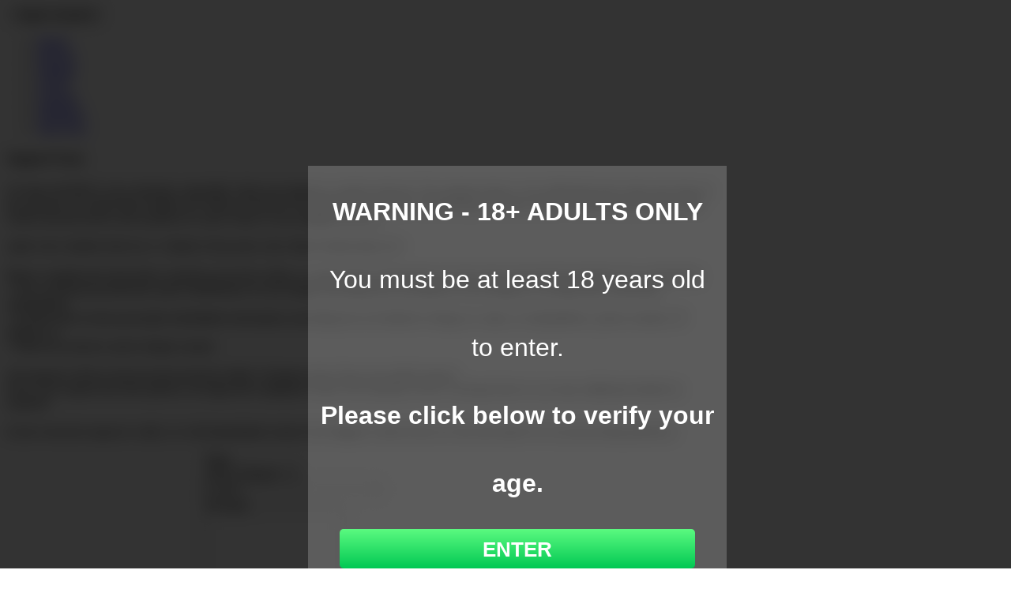

--- FILE ---
content_type: text/html; charset=UTF-8
request_url: https://sapphicerotica.com/support?dmca=1
body_size: 4384
content:
<!doctype html>
<html>
<head>
    <meta charset="utf-8">
    <meta http-equiv="Content-Type" content="text/html;charset=utf-8">
    <meta name="viewport" content="width=device-width, initial-scale=1.0, maximum-scale=1.0, user-scalable=no">
    <link rel="shortcut icon" type="image/png" href="https://static-cdn-sapphix.explicithd.com/assets/img/favicon_sapphicerotica.com.png" />
    <link rel="stylesheet" type="text/css" href="https://static-cdn-sapphix.explicithd.com/assets/css/bootstrap.css">
        <link rel="stylesheet" type="text/css" href="https://static-cdn-sapphix.explicithd.com/assets/css/style.css?stamp=1490887942">
                <link rel='stylesheet' href='https://static-cdn-sapphix.explicithd.com/assets/css/font-awesome.min.css'/>
    <link rel="stylesheet" type="text/css" href="https://static-cdn-sapphix.explicithd.com/assets/css/carousel.css">
    <link href='//fonts.googleapis.com/css?family=Source+Sans+Pro:400,600,700' rel='stylesheet' type='text/css'>

    
    <script type="text/javascript">
        var TEMPLATE_URL = 'https://static-cdn-sapphix.explicithd.com/assets/';
    </script>

    
    
    <script src="https://static-cdn-sapphix.explicithd.com/assets/js/jquery-2.1.0.min.js"></script>
    <script src="https://static-cdn-sapphix.explicithd.com/assets/js/jquery.dotdotdot.min.js"></script>
    <script src="https://static-cdn-sapphix.explicithd.com/assets/js/jquery.init.js?stamp=1567750552"></script>
    <script src="https://static-cdn-sapphix.explicithd.com/assets/js/bootstrap.js"></script>
    <script src="https://static-cdn-sapphix.explicithd.com/assets/js/blocs.js"></script>
    <script src="https://static-cdn-sapphix.explicithd.com/assets/js/bbcode.js"></script>

    <script type="text/javascript" src="https://static-cdn-sapphix.explicithd.com/assets/js/jquery.form.min.js"></script>
    <script src="https://static-cdn-sapphix.explicithd.com/assets/js/jquery.hover-images.js"></script>

        <script src="https://static-cdn-sapphix.explicithd.com/assets/videojs/video.min.js"></script>
        <script src="https://static-cdn-sapphix.explicithd.com/assets/videojs/videojs-resolution-switcher.js"></script>
        <script src="https://static-cdn-sapphix.explicithd.com/assets/videojs/videojs.vtt-thumbnails.js"></script>
        <script src="https://static-cdn-sapphix.explicithd.com/assets/videojs/videojs-ie8.min.js"></script>
        <script src="https://static-cdn-sapphix.explicithd.com/assets/videojs/videojs.persistvolume.js"></script>
        <script src="https://static-cdn-sapphix.explicithd.com/assets/videojs/videojs-playlist.min.js"></script>
        <link href="https://static-cdn-sapphix.explicithd.com/assets/videojs/videojs.css" rel="stylesheet">
        <link href="https://static-cdn-sapphix.explicithd.com/assets/videojs/videojs-resolution-switcher.css" rel="stylesheet">
        <link href="https://static-cdn-sapphix.explicithd.com/assets/videojs/videojs.vtt-thumbnails.css" rel="stylesheet">

        
        
    <link href="https://static-cdn-sapphix.explicithd.com/assets/css/jquery.fancybox.css" rel="stylesheet" type="text/css">
    <link href="https://static-cdn-sapphix.explicithd.com/assets/css/jquery.fancybox3b-thumbs.css" rel="stylesheet" type="text/css">
    <link href="https://static-cdn-sapphix.explicithd.com/assets/css/jquery.bxslider.css" rel="stylesheet" type="text/css">
    <script src="https://static-cdn-sapphix.explicithd.com/assets/js/jquery.fancybox.js?v=3.0"></script>
    <script src="https://static-cdn-sapphix.explicithd.com/assets/js/jquery.fancybox3b-thumbs.js" type="text/javascript" ></script>
    <script type="text/javascript" src="https://static-cdn-sapphix.explicithd.com/assets/js/jquery.bxslider.min.js"></script>
    <script type="text/javascript" src="//cdnjs.cloudflare.com/ajax/libs/jquery.lazyload/1.9.1/jquery.lazyload.min.js"></script>
    
                    <title>Sapphic Erotica</title>
                            
<body>

    
<script type="text/javascript">
    $(document).ready(function() {
        $('.topbar_offer_close').click(function() {
            var id = $('.topbar_offer').data().id;
            var date = new Date();
            date.setTime(date.getTime() + (3 * 24 * 60 * 60 * 1000));
            var expires = "; expires=" + date.toGMTString();
            document.cookie = escape('topbar_offer_'+id) + "=" + escape("1") + expires + "; path=/";
            $('.topbar_offer').slideUp('fast');
        })
    })
</script>


    <header class="bloc l-bloc" id="nav-bloc">
            <div class="container bloc-md">
                    <nav class="navbar row">
                            <div class="navbar-header">
                                                                    <a class="navbar-brand" href="/"><img src="https://static-cdn-sapphix.explicithd.com/assets//img/sapphicerotica.com_logo.png" alt="" /></a>
                                    
                                                                    <button id="nav-toggle" type="button" class="ui-navbar-toggle navbar-toggle" data-toggle="collapse" data-target=".navbar-1">
                                            <span class="sr-only">Toggle navigation</span><span class="icon-bar"></span><span class="icon-bar"></span><span class="icon-bar"></span>
                                    </button>
                                                             </div>
                            <div class="collapse navbar-collapse navbar-1">
                                                                     <ul class="site-navigation nav">
        <li class="mhome active"><a href="/?nats=">Home</a></li>
        <li class="mmovies"><a href="/movies?nats=">Movies</a></li>
        <li class="mmodels"><a href="/models?nats=">Models</a></li>
        <li class="mabout"><a href="/pages/about?nats=">About</a></li>
        <li class="msupport"><a href="/support">Support</a></li>
        <li class="mmembers"><a href="https://members.sapphix.com/">Members</a></li>
        <li class="join mjoin"><a href="https://in.sapphicerotica.com/signup/signup.php?nats=MC4wLjEuMS4wLjAuMC4wLjA&step=2">Join Now</a></li>
</ul>
                                                            </div>
                    </nav>
            </div>
    </header>
            
    


<div class="page-container">

<script src="//www.google.com/recaptcha/api.js" async defer></script>

	<div class="l-bloc textblic">
		<div class="container login">
			<div class="col-xs-12 col-sm-12 col-md-12">
                                
				<div class="block-box" style="width:900px; max-width:900px">
					<h4>Support Form</h4>
					<div id="dmcanotice" >
						<p>
							We take all DMCA very seriously, especially when you request a content removal. Our support team is very dedicated and works non-stop on the removal of content that violates our Terms of
							Service.We will treat your report confidentially and may only be shared anonymously with credit card processors and acquirers in cases where we are obliged to do so.
							<br><br>
							ARE YOU DEPICTED IN A VIDEO? PLEASE USE THIS FORM BELOW
							<br><br>
							Please complete the form below should you be the victim, or come across content that you have have personal knowledge of as constituting:
							<br>• Non-consensual production and/or distribution of your image (including but not limited to such things as: revenge porn, blackmail, exploitation)
							<br>• Content that reveals personally identifiable information (including but not limited to things as: name, (e-mail)address, phone number, IP address) or
							<br>• Otherwise abusive and/or illegal content
							<br><br>
							All requests will be reviewed and resolved within 5 business days from your initial request.<br>
							Once your request has been placed, our legal and compliance team will carefully review it and get back to you may additional details be required.<br>
							<br>
							In the event the request is valid, we will immediately remove the flagged content from our site and report it to our processing partner(s)
						</p>
					</div>
					<form action="" method="post" style="position: relative; max-width:400px; margin:0px auto">
						<input type='hidden' name='action' value='support'>
						Type:
						<br>
						<select name="type" onchange="checkdmca()" class="form-control">
							<option value="Support Request">Support Request</option>
							<option value="DMCA Request" selected>DMCA Request</option>
						</select>
						<br>
						E-mail: <input type=email name=email class="form-control"><br>
						Message:
						<br>
						<textarea name="request" class="form-control" style=" height:200px;"></textarea>
						<br>
						<div class="g-recaptcha" data-sitekey="6LfwchgUAAAAAJXvSymDIIhiFXNCFN6CQlPr6dYx"></div>
						<button type="submit" class="btn btn-primary" value="support">Send request</button>
						<br/>
					</form>
				</div>
			</div>
		</div>

	</div>
	<!-- about END -->


    
	<script type="text/javascript">
        $(document).ready(function () {
            $('form button').click(function () {
                $('form').append('<div style="z-index:10000;background:rgba(255,255,255,0.8);position:absolute; top:0; left:0; width:100%; height:100%;"><strong style="display:block; padding-top:20%; text-align:center">Processing...</strong></div>');
            })

        })


        function checkdmca() {
            $('#dmcanotice').hide();
            if ($('select[name=type]').val() == 'DMCA Request') {
                $('#dmcanotice').show();
            }
        }
	</script>


    
		<style type="text/css">

            .site-logos {
                padding: 20px 0;
                text-align: center;
            }

            .site-logos img {
                max-height: 40px;
            }
		</style>
    
</div>

	<div id="footer" class="bloc l-bloc ">
		<div class="container bloc-sm b-divider">
			<p class="text-center footermenu">
				<a href="/pages/terms/?nats=">Terms of Service</a>
				<a href="/pages/privacy/?nats=">Privacy Policy</a>
				<a target="_blank" href="https://sapphix.ladesk.com">Support</a>
                <a href="https://members.sapphix.com/">Members</a>				<a href="//sapphix.net/">Webmasters</a>
                

			</p>
			<p class="text-center"><a href="/pages/2257?nats=">18 U.S.C. 2257 Record Keeping Requirements Compliance Statement</a></p>
			<p class="text-center"><a href="//www.epoch.com">Please visit Epoch.com, our authorized sales agent</a></p>
			<p class="text-center"><a href="/support?dmca=1"><strong>Content Removal Request</strong></a></p>
			<p class="text-center">
				All models were 18 years or older at the date of production which has been documented diligently. You may not use this site if you're not at least 18 years of age ordo not meet the age requirement to
				watch explicit pornography set forth by your respective domestic law.
			</p>
		</div>
	</div>

</div>


<div id="overlay"></div>
<div id="alerts"></div>
<script type="text/javascript">

  var _gaq = _gaq || [];
    _gaq.push(['_setAccount', '']);            
    _gaq.push(['_trackPageview']);

  (function() {
    var ga = document.createElement('script'); ga.type = 'text/javascript'; ga.async = true;
    ga.src = ('https:' == document.location.protocol ? 'https://ssl' : 'http://www') + '.google-analytics.com/ga.js';
    var s = document.getElementsByTagName('script')[0]; s.parentNode.insertBefore(ga, s);
  })();

</script>

<script type="text/javascript"> function gmaxgetDomain(){return"."+window.location.hostname.split(".").slice(-2).join(".")}function gmaxshowAgeVerification(){document.body.classList.add("agenotverified");var e=document.createElement("div");e.innerHTML='<div class="ageverification" id="ageverification"><div class="ageverification_pop"><strong>WARNING - 18+ ADULTS ONLY</strong><br>You must be at least 18 years old to enter.<br><strong>Please click below to verify your age.</strong><button id="ageverification_confirm">ENTER</button></div></div>',document.documentElement.appendChild(e),document.getElementById("ageverification_confirm").addEventListener("click",function(){var e=new Date;e.setDate(e.getDate()+365);var i=gmaxgetDomain();document.cookie="ageverification=1; expires="+e.toUTCString()+"; path=/; domain="+i,document.body.classList.remove("agenotverified");var t=document.getElementById("ageverification");return t&&setTimeout(function(){t.remove()},300),!1})}document.addEventListener("DOMContentLoaded",function(){for(var e=document.cookie.split("; "),i=!1,t=0;t<e.length;t++){var n=e[t].split("=");if("ageverification"===n[0]&&"1"===n[1]){i=!0;break}}i||gmaxshowAgeVerification()}); </script>
<style type="text/css">body.agenotverified{filter:blur(10px);overflow:hidden}.ageverification{position:fixed;background:rgba(0,0,0,.8);top:0;left:0;width:100%;height:100%;z-index:100000}.ageverification_pop{position:relative;font-size:200%;top:50%;left:50%;margin-left:-250px;margin-top:-150px;background:rgba(255,255,255,.2);padding:15px;width:500px;color:#fff;text-align:center;line-height:270%;font-family:arial,sans-serif}.ageverification button{border:0;outline:0;font-size:1.6rem;font-weight:700;display:block;text-decoration:none;width:90%;margin:15px auto;height:50px;line-height:50px;border-radius:5px;color:#fff;background:linear-gradient(#5bfa80 0,#01c853 100%)}</style>

</body>
</html>
<!-- 5 -->

--- FILE ---
content_type: text/html; charset=utf-8
request_url: https://www.google.com/recaptcha/api2/anchor?ar=1&k=6LfwchgUAAAAAJXvSymDIIhiFXNCFN6CQlPr6dYx&co=aHR0cHM6Ly9zYXBwaGljZXJvdGljYS5jb206NDQz&hl=en&v=PoyoqOPhxBO7pBk68S4YbpHZ&size=normal&anchor-ms=20000&execute-ms=30000&cb=kfoir3vcmyva
body_size: 49277
content:
<!DOCTYPE HTML><html dir="ltr" lang="en"><head><meta http-equiv="Content-Type" content="text/html; charset=UTF-8">
<meta http-equiv="X-UA-Compatible" content="IE=edge">
<title>reCAPTCHA</title>
<style type="text/css">
/* cyrillic-ext */
@font-face {
  font-family: 'Roboto';
  font-style: normal;
  font-weight: 400;
  font-stretch: 100%;
  src: url(//fonts.gstatic.com/s/roboto/v48/KFO7CnqEu92Fr1ME7kSn66aGLdTylUAMa3GUBHMdazTgWw.woff2) format('woff2');
  unicode-range: U+0460-052F, U+1C80-1C8A, U+20B4, U+2DE0-2DFF, U+A640-A69F, U+FE2E-FE2F;
}
/* cyrillic */
@font-face {
  font-family: 'Roboto';
  font-style: normal;
  font-weight: 400;
  font-stretch: 100%;
  src: url(//fonts.gstatic.com/s/roboto/v48/KFO7CnqEu92Fr1ME7kSn66aGLdTylUAMa3iUBHMdazTgWw.woff2) format('woff2');
  unicode-range: U+0301, U+0400-045F, U+0490-0491, U+04B0-04B1, U+2116;
}
/* greek-ext */
@font-face {
  font-family: 'Roboto';
  font-style: normal;
  font-weight: 400;
  font-stretch: 100%;
  src: url(//fonts.gstatic.com/s/roboto/v48/KFO7CnqEu92Fr1ME7kSn66aGLdTylUAMa3CUBHMdazTgWw.woff2) format('woff2');
  unicode-range: U+1F00-1FFF;
}
/* greek */
@font-face {
  font-family: 'Roboto';
  font-style: normal;
  font-weight: 400;
  font-stretch: 100%;
  src: url(//fonts.gstatic.com/s/roboto/v48/KFO7CnqEu92Fr1ME7kSn66aGLdTylUAMa3-UBHMdazTgWw.woff2) format('woff2');
  unicode-range: U+0370-0377, U+037A-037F, U+0384-038A, U+038C, U+038E-03A1, U+03A3-03FF;
}
/* math */
@font-face {
  font-family: 'Roboto';
  font-style: normal;
  font-weight: 400;
  font-stretch: 100%;
  src: url(//fonts.gstatic.com/s/roboto/v48/KFO7CnqEu92Fr1ME7kSn66aGLdTylUAMawCUBHMdazTgWw.woff2) format('woff2');
  unicode-range: U+0302-0303, U+0305, U+0307-0308, U+0310, U+0312, U+0315, U+031A, U+0326-0327, U+032C, U+032F-0330, U+0332-0333, U+0338, U+033A, U+0346, U+034D, U+0391-03A1, U+03A3-03A9, U+03B1-03C9, U+03D1, U+03D5-03D6, U+03F0-03F1, U+03F4-03F5, U+2016-2017, U+2034-2038, U+203C, U+2040, U+2043, U+2047, U+2050, U+2057, U+205F, U+2070-2071, U+2074-208E, U+2090-209C, U+20D0-20DC, U+20E1, U+20E5-20EF, U+2100-2112, U+2114-2115, U+2117-2121, U+2123-214F, U+2190, U+2192, U+2194-21AE, U+21B0-21E5, U+21F1-21F2, U+21F4-2211, U+2213-2214, U+2216-22FF, U+2308-230B, U+2310, U+2319, U+231C-2321, U+2336-237A, U+237C, U+2395, U+239B-23B7, U+23D0, U+23DC-23E1, U+2474-2475, U+25AF, U+25B3, U+25B7, U+25BD, U+25C1, U+25CA, U+25CC, U+25FB, U+266D-266F, U+27C0-27FF, U+2900-2AFF, U+2B0E-2B11, U+2B30-2B4C, U+2BFE, U+3030, U+FF5B, U+FF5D, U+1D400-1D7FF, U+1EE00-1EEFF;
}
/* symbols */
@font-face {
  font-family: 'Roboto';
  font-style: normal;
  font-weight: 400;
  font-stretch: 100%;
  src: url(//fonts.gstatic.com/s/roboto/v48/KFO7CnqEu92Fr1ME7kSn66aGLdTylUAMaxKUBHMdazTgWw.woff2) format('woff2');
  unicode-range: U+0001-000C, U+000E-001F, U+007F-009F, U+20DD-20E0, U+20E2-20E4, U+2150-218F, U+2190, U+2192, U+2194-2199, U+21AF, U+21E6-21F0, U+21F3, U+2218-2219, U+2299, U+22C4-22C6, U+2300-243F, U+2440-244A, U+2460-24FF, U+25A0-27BF, U+2800-28FF, U+2921-2922, U+2981, U+29BF, U+29EB, U+2B00-2BFF, U+4DC0-4DFF, U+FFF9-FFFB, U+10140-1018E, U+10190-1019C, U+101A0, U+101D0-101FD, U+102E0-102FB, U+10E60-10E7E, U+1D2C0-1D2D3, U+1D2E0-1D37F, U+1F000-1F0FF, U+1F100-1F1AD, U+1F1E6-1F1FF, U+1F30D-1F30F, U+1F315, U+1F31C, U+1F31E, U+1F320-1F32C, U+1F336, U+1F378, U+1F37D, U+1F382, U+1F393-1F39F, U+1F3A7-1F3A8, U+1F3AC-1F3AF, U+1F3C2, U+1F3C4-1F3C6, U+1F3CA-1F3CE, U+1F3D4-1F3E0, U+1F3ED, U+1F3F1-1F3F3, U+1F3F5-1F3F7, U+1F408, U+1F415, U+1F41F, U+1F426, U+1F43F, U+1F441-1F442, U+1F444, U+1F446-1F449, U+1F44C-1F44E, U+1F453, U+1F46A, U+1F47D, U+1F4A3, U+1F4B0, U+1F4B3, U+1F4B9, U+1F4BB, U+1F4BF, U+1F4C8-1F4CB, U+1F4D6, U+1F4DA, U+1F4DF, U+1F4E3-1F4E6, U+1F4EA-1F4ED, U+1F4F7, U+1F4F9-1F4FB, U+1F4FD-1F4FE, U+1F503, U+1F507-1F50B, U+1F50D, U+1F512-1F513, U+1F53E-1F54A, U+1F54F-1F5FA, U+1F610, U+1F650-1F67F, U+1F687, U+1F68D, U+1F691, U+1F694, U+1F698, U+1F6AD, U+1F6B2, U+1F6B9-1F6BA, U+1F6BC, U+1F6C6-1F6CF, U+1F6D3-1F6D7, U+1F6E0-1F6EA, U+1F6F0-1F6F3, U+1F6F7-1F6FC, U+1F700-1F7FF, U+1F800-1F80B, U+1F810-1F847, U+1F850-1F859, U+1F860-1F887, U+1F890-1F8AD, U+1F8B0-1F8BB, U+1F8C0-1F8C1, U+1F900-1F90B, U+1F93B, U+1F946, U+1F984, U+1F996, U+1F9E9, U+1FA00-1FA6F, U+1FA70-1FA7C, U+1FA80-1FA89, U+1FA8F-1FAC6, U+1FACE-1FADC, U+1FADF-1FAE9, U+1FAF0-1FAF8, U+1FB00-1FBFF;
}
/* vietnamese */
@font-face {
  font-family: 'Roboto';
  font-style: normal;
  font-weight: 400;
  font-stretch: 100%;
  src: url(//fonts.gstatic.com/s/roboto/v48/KFO7CnqEu92Fr1ME7kSn66aGLdTylUAMa3OUBHMdazTgWw.woff2) format('woff2');
  unicode-range: U+0102-0103, U+0110-0111, U+0128-0129, U+0168-0169, U+01A0-01A1, U+01AF-01B0, U+0300-0301, U+0303-0304, U+0308-0309, U+0323, U+0329, U+1EA0-1EF9, U+20AB;
}
/* latin-ext */
@font-face {
  font-family: 'Roboto';
  font-style: normal;
  font-weight: 400;
  font-stretch: 100%;
  src: url(//fonts.gstatic.com/s/roboto/v48/KFO7CnqEu92Fr1ME7kSn66aGLdTylUAMa3KUBHMdazTgWw.woff2) format('woff2');
  unicode-range: U+0100-02BA, U+02BD-02C5, U+02C7-02CC, U+02CE-02D7, U+02DD-02FF, U+0304, U+0308, U+0329, U+1D00-1DBF, U+1E00-1E9F, U+1EF2-1EFF, U+2020, U+20A0-20AB, U+20AD-20C0, U+2113, U+2C60-2C7F, U+A720-A7FF;
}
/* latin */
@font-face {
  font-family: 'Roboto';
  font-style: normal;
  font-weight: 400;
  font-stretch: 100%;
  src: url(//fonts.gstatic.com/s/roboto/v48/KFO7CnqEu92Fr1ME7kSn66aGLdTylUAMa3yUBHMdazQ.woff2) format('woff2');
  unicode-range: U+0000-00FF, U+0131, U+0152-0153, U+02BB-02BC, U+02C6, U+02DA, U+02DC, U+0304, U+0308, U+0329, U+2000-206F, U+20AC, U+2122, U+2191, U+2193, U+2212, U+2215, U+FEFF, U+FFFD;
}
/* cyrillic-ext */
@font-face {
  font-family: 'Roboto';
  font-style: normal;
  font-weight: 500;
  font-stretch: 100%;
  src: url(//fonts.gstatic.com/s/roboto/v48/KFO7CnqEu92Fr1ME7kSn66aGLdTylUAMa3GUBHMdazTgWw.woff2) format('woff2');
  unicode-range: U+0460-052F, U+1C80-1C8A, U+20B4, U+2DE0-2DFF, U+A640-A69F, U+FE2E-FE2F;
}
/* cyrillic */
@font-face {
  font-family: 'Roboto';
  font-style: normal;
  font-weight: 500;
  font-stretch: 100%;
  src: url(//fonts.gstatic.com/s/roboto/v48/KFO7CnqEu92Fr1ME7kSn66aGLdTylUAMa3iUBHMdazTgWw.woff2) format('woff2');
  unicode-range: U+0301, U+0400-045F, U+0490-0491, U+04B0-04B1, U+2116;
}
/* greek-ext */
@font-face {
  font-family: 'Roboto';
  font-style: normal;
  font-weight: 500;
  font-stretch: 100%;
  src: url(//fonts.gstatic.com/s/roboto/v48/KFO7CnqEu92Fr1ME7kSn66aGLdTylUAMa3CUBHMdazTgWw.woff2) format('woff2');
  unicode-range: U+1F00-1FFF;
}
/* greek */
@font-face {
  font-family: 'Roboto';
  font-style: normal;
  font-weight: 500;
  font-stretch: 100%;
  src: url(//fonts.gstatic.com/s/roboto/v48/KFO7CnqEu92Fr1ME7kSn66aGLdTylUAMa3-UBHMdazTgWw.woff2) format('woff2');
  unicode-range: U+0370-0377, U+037A-037F, U+0384-038A, U+038C, U+038E-03A1, U+03A3-03FF;
}
/* math */
@font-face {
  font-family: 'Roboto';
  font-style: normal;
  font-weight: 500;
  font-stretch: 100%;
  src: url(//fonts.gstatic.com/s/roboto/v48/KFO7CnqEu92Fr1ME7kSn66aGLdTylUAMawCUBHMdazTgWw.woff2) format('woff2');
  unicode-range: U+0302-0303, U+0305, U+0307-0308, U+0310, U+0312, U+0315, U+031A, U+0326-0327, U+032C, U+032F-0330, U+0332-0333, U+0338, U+033A, U+0346, U+034D, U+0391-03A1, U+03A3-03A9, U+03B1-03C9, U+03D1, U+03D5-03D6, U+03F0-03F1, U+03F4-03F5, U+2016-2017, U+2034-2038, U+203C, U+2040, U+2043, U+2047, U+2050, U+2057, U+205F, U+2070-2071, U+2074-208E, U+2090-209C, U+20D0-20DC, U+20E1, U+20E5-20EF, U+2100-2112, U+2114-2115, U+2117-2121, U+2123-214F, U+2190, U+2192, U+2194-21AE, U+21B0-21E5, U+21F1-21F2, U+21F4-2211, U+2213-2214, U+2216-22FF, U+2308-230B, U+2310, U+2319, U+231C-2321, U+2336-237A, U+237C, U+2395, U+239B-23B7, U+23D0, U+23DC-23E1, U+2474-2475, U+25AF, U+25B3, U+25B7, U+25BD, U+25C1, U+25CA, U+25CC, U+25FB, U+266D-266F, U+27C0-27FF, U+2900-2AFF, U+2B0E-2B11, U+2B30-2B4C, U+2BFE, U+3030, U+FF5B, U+FF5D, U+1D400-1D7FF, U+1EE00-1EEFF;
}
/* symbols */
@font-face {
  font-family: 'Roboto';
  font-style: normal;
  font-weight: 500;
  font-stretch: 100%;
  src: url(//fonts.gstatic.com/s/roboto/v48/KFO7CnqEu92Fr1ME7kSn66aGLdTylUAMaxKUBHMdazTgWw.woff2) format('woff2');
  unicode-range: U+0001-000C, U+000E-001F, U+007F-009F, U+20DD-20E0, U+20E2-20E4, U+2150-218F, U+2190, U+2192, U+2194-2199, U+21AF, U+21E6-21F0, U+21F3, U+2218-2219, U+2299, U+22C4-22C6, U+2300-243F, U+2440-244A, U+2460-24FF, U+25A0-27BF, U+2800-28FF, U+2921-2922, U+2981, U+29BF, U+29EB, U+2B00-2BFF, U+4DC0-4DFF, U+FFF9-FFFB, U+10140-1018E, U+10190-1019C, U+101A0, U+101D0-101FD, U+102E0-102FB, U+10E60-10E7E, U+1D2C0-1D2D3, U+1D2E0-1D37F, U+1F000-1F0FF, U+1F100-1F1AD, U+1F1E6-1F1FF, U+1F30D-1F30F, U+1F315, U+1F31C, U+1F31E, U+1F320-1F32C, U+1F336, U+1F378, U+1F37D, U+1F382, U+1F393-1F39F, U+1F3A7-1F3A8, U+1F3AC-1F3AF, U+1F3C2, U+1F3C4-1F3C6, U+1F3CA-1F3CE, U+1F3D4-1F3E0, U+1F3ED, U+1F3F1-1F3F3, U+1F3F5-1F3F7, U+1F408, U+1F415, U+1F41F, U+1F426, U+1F43F, U+1F441-1F442, U+1F444, U+1F446-1F449, U+1F44C-1F44E, U+1F453, U+1F46A, U+1F47D, U+1F4A3, U+1F4B0, U+1F4B3, U+1F4B9, U+1F4BB, U+1F4BF, U+1F4C8-1F4CB, U+1F4D6, U+1F4DA, U+1F4DF, U+1F4E3-1F4E6, U+1F4EA-1F4ED, U+1F4F7, U+1F4F9-1F4FB, U+1F4FD-1F4FE, U+1F503, U+1F507-1F50B, U+1F50D, U+1F512-1F513, U+1F53E-1F54A, U+1F54F-1F5FA, U+1F610, U+1F650-1F67F, U+1F687, U+1F68D, U+1F691, U+1F694, U+1F698, U+1F6AD, U+1F6B2, U+1F6B9-1F6BA, U+1F6BC, U+1F6C6-1F6CF, U+1F6D3-1F6D7, U+1F6E0-1F6EA, U+1F6F0-1F6F3, U+1F6F7-1F6FC, U+1F700-1F7FF, U+1F800-1F80B, U+1F810-1F847, U+1F850-1F859, U+1F860-1F887, U+1F890-1F8AD, U+1F8B0-1F8BB, U+1F8C0-1F8C1, U+1F900-1F90B, U+1F93B, U+1F946, U+1F984, U+1F996, U+1F9E9, U+1FA00-1FA6F, U+1FA70-1FA7C, U+1FA80-1FA89, U+1FA8F-1FAC6, U+1FACE-1FADC, U+1FADF-1FAE9, U+1FAF0-1FAF8, U+1FB00-1FBFF;
}
/* vietnamese */
@font-face {
  font-family: 'Roboto';
  font-style: normal;
  font-weight: 500;
  font-stretch: 100%;
  src: url(//fonts.gstatic.com/s/roboto/v48/KFO7CnqEu92Fr1ME7kSn66aGLdTylUAMa3OUBHMdazTgWw.woff2) format('woff2');
  unicode-range: U+0102-0103, U+0110-0111, U+0128-0129, U+0168-0169, U+01A0-01A1, U+01AF-01B0, U+0300-0301, U+0303-0304, U+0308-0309, U+0323, U+0329, U+1EA0-1EF9, U+20AB;
}
/* latin-ext */
@font-face {
  font-family: 'Roboto';
  font-style: normal;
  font-weight: 500;
  font-stretch: 100%;
  src: url(//fonts.gstatic.com/s/roboto/v48/KFO7CnqEu92Fr1ME7kSn66aGLdTylUAMa3KUBHMdazTgWw.woff2) format('woff2');
  unicode-range: U+0100-02BA, U+02BD-02C5, U+02C7-02CC, U+02CE-02D7, U+02DD-02FF, U+0304, U+0308, U+0329, U+1D00-1DBF, U+1E00-1E9F, U+1EF2-1EFF, U+2020, U+20A0-20AB, U+20AD-20C0, U+2113, U+2C60-2C7F, U+A720-A7FF;
}
/* latin */
@font-face {
  font-family: 'Roboto';
  font-style: normal;
  font-weight: 500;
  font-stretch: 100%;
  src: url(//fonts.gstatic.com/s/roboto/v48/KFO7CnqEu92Fr1ME7kSn66aGLdTylUAMa3yUBHMdazQ.woff2) format('woff2');
  unicode-range: U+0000-00FF, U+0131, U+0152-0153, U+02BB-02BC, U+02C6, U+02DA, U+02DC, U+0304, U+0308, U+0329, U+2000-206F, U+20AC, U+2122, U+2191, U+2193, U+2212, U+2215, U+FEFF, U+FFFD;
}
/* cyrillic-ext */
@font-face {
  font-family: 'Roboto';
  font-style: normal;
  font-weight: 900;
  font-stretch: 100%;
  src: url(//fonts.gstatic.com/s/roboto/v48/KFO7CnqEu92Fr1ME7kSn66aGLdTylUAMa3GUBHMdazTgWw.woff2) format('woff2');
  unicode-range: U+0460-052F, U+1C80-1C8A, U+20B4, U+2DE0-2DFF, U+A640-A69F, U+FE2E-FE2F;
}
/* cyrillic */
@font-face {
  font-family: 'Roboto';
  font-style: normal;
  font-weight: 900;
  font-stretch: 100%;
  src: url(//fonts.gstatic.com/s/roboto/v48/KFO7CnqEu92Fr1ME7kSn66aGLdTylUAMa3iUBHMdazTgWw.woff2) format('woff2');
  unicode-range: U+0301, U+0400-045F, U+0490-0491, U+04B0-04B1, U+2116;
}
/* greek-ext */
@font-face {
  font-family: 'Roboto';
  font-style: normal;
  font-weight: 900;
  font-stretch: 100%;
  src: url(//fonts.gstatic.com/s/roboto/v48/KFO7CnqEu92Fr1ME7kSn66aGLdTylUAMa3CUBHMdazTgWw.woff2) format('woff2');
  unicode-range: U+1F00-1FFF;
}
/* greek */
@font-face {
  font-family: 'Roboto';
  font-style: normal;
  font-weight: 900;
  font-stretch: 100%;
  src: url(//fonts.gstatic.com/s/roboto/v48/KFO7CnqEu92Fr1ME7kSn66aGLdTylUAMa3-UBHMdazTgWw.woff2) format('woff2');
  unicode-range: U+0370-0377, U+037A-037F, U+0384-038A, U+038C, U+038E-03A1, U+03A3-03FF;
}
/* math */
@font-face {
  font-family: 'Roboto';
  font-style: normal;
  font-weight: 900;
  font-stretch: 100%;
  src: url(//fonts.gstatic.com/s/roboto/v48/KFO7CnqEu92Fr1ME7kSn66aGLdTylUAMawCUBHMdazTgWw.woff2) format('woff2');
  unicode-range: U+0302-0303, U+0305, U+0307-0308, U+0310, U+0312, U+0315, U+031A, U+0326-0327, U+032C, U+032F-0330, U+0332-0333, U+0338, U+033A, U+0346, U+034D, U+0391-03A1, U+03A3-03A9, U+03B1-03C9, U+03D1, U+03D5-03D6, U+03F0-03F1, U+03F4-03F5, U+2016-2017, U+2034-2038, U+203C, U+2040, U+2043, U+2047, U+2050, U+2057, U+205F, U+2070-2071, U+2074-208E, U+2090-209C, U+20D0-20DC, U+20E1, U+20E5-20EF, U+2100-2112, U+2114-2115, U+2117-2121, U+2123-214F, U+2190, U+2192, U+2194-21AE, U+21B0-21E5, U+21F1-21F2, U+21F4-2211, U+2213-2214, U+2216-22FF, U+2308-230B, U+2310, U+2319, U+231C-2321, U+2336-237A, U+237C, U+2395, U+239B-23B7, U+23D0, U+23DC-23E1, U+2474-2475, U+25AF, U+25B3, U+25B7, U+25BD, U+25C1, U+25CA, U+25CC, U+25FB, U+266D-266F, U+27C0-27FF, U+2900-2AFF, U+2B0E-2B11, U+2B30-2B4C, U+2BFE, U+3030, U+FF5B, U+FF5D, U+1D400-1D7FF, U+1EE00-1EEFF;
}
/* symbols */
@font-face {
  font-family: 'Roboto';
  font-style: normal;
  font-weight: 900;
  font-stretch: 100%;
  src: url(//fonts.gstatic.com/s/roboto/v48/KFO7CnqEu92Fr1ME7kSn66aGLdTylUAMaxKUBHMdazTgWw.woff2) format('woff2');
  unicode-range: U+0001-000C, U+000E-001F, U+007F-009F, U+20DD-20E0, U+20E2-20E4, U+2150-218F, U+2190, U+2192, U+2194-2199, U+21AF, U+21E6-21F0, U+21F3, U+2218-2219, U+2299, U+22C4-22C6, U+2300-243F, U+2440-244A, U+2460-24FF, U+25A0-27BF, U+2800-28FF, U+2921-2922, U+2981, U+29BF, U+29EB, U+2B00-2BFF, U+4DC0-4DFF, U+FFF9-FFFB, U+10140-1018E, U+10190-1019C, U+101A0, U+101D0-101FD, U+102E0-102FB, U+10E60-10E7E, U+1D2C0-1D2D3, U+1D2E0-1D37F, U+1F000-1F0FF, U+1F100-1F1AD, U+1F1E6-1F1FF, U+1F30D-1F30F, U+1F315, U+1F31C, U+1F31E, U+1F320-1F32C, U+1F336, U+1F378, U+1F37D, U+1F382, U+1F393-1F39F, U+1F3A7-1F3A8, U+1F3AC-1F3AF, U+1F3C2, U+1F3C4-1F3C6, U+1F3CA-1F3CE, U+1F3D4-1F3E0, U+1F3ED, U+1F3F1-1F3F3, U+1F3F5-1F3F7, U+1F408, U+1F415, U+1F41F, U+1F426, U+1F43F, U+1F441-1F442, U+1F444, U+1F446-1F449, U+1F44C-1F44E, U+1F453, U+1F46A, U+1F47D, U+1F4A3, U+1F4B0, U+1F4B3, U+1F4B9, U+1F4BB, U+1F4BF, U+1F4C8-1F4CB, U+1F4D6, U+1F4DA, U+1F4DF, U+1F4E3-1F4E6, U+1F4EA-1F4ED, U+1F4F7, U+1F4F9-1F4FB, U+1F4FD-1F4FE, U+1F503, U+1F507-1F50B, U+1F50D, U+1F512-1F513, U+1F53E-1F54A, U+1F54F-1F5FA, U+1F610, U+1F650-1F67F, U+1F687, U+1F68D, U+1F691, U+1F694, U+1F698, U+1F6AD, U+1F6B2, U+1F6B9-1F6BA, U+1F6BC, U+1F6C6-1F6CF, U+1F6D3-1F6D7, U+1F6E0-1F6EA, U+1F6F0-1F6F3, U+1F6F7-1F6FC, U+1F700-1F7FF, U+1F800-1F80B, U+1F810-1F847, U+1F850-1F859, U+1F860-1F887, U+1F890-1F8AD, U+1F8B0-1F8BB, U+1F8C0-1F8C1, U+1F900-1F90B, U+1F93B, U+1F946, U+1F984, U+1F996, U+1F9E9, U+1FA00-1FA6F, U+1FA70-1FA7C, U+1FA80-1FA89, U+1FA8F-1FAC6, U+1FACE-1FADC, U+1FADF-1FAE9, U+1FAF0-1FAF8, U+1FB00-1FBFF;
}
/* vietnamese */
@font-face {
  font-family: 'Roboto';
  font-style: normal;
  font-weight: 900;
  font-stretch: 100%;
  src: url(//fonts.gstatic.com/s/roboto/v48/KFO7CnqEu92Fr1ME7kSn66aGLdTylUAMa3OUBHMdazTgWw.woff2) format('woff2');
  unicode-range: U+0102-0103, U+0110-0111, U+0128-0129, U+0168-0169, U+01A0-01A1, U+01AF-01B0, U+0300-0301, U+0303-0304, U+0308-0309, U+0323, U+0329, U+1EA0-1EF9, U+20AB;
}
/* latin-ext */
@font-face {
  font-family: 'Roboto';
  font-style: normal;
  font-weight: 900;
  font-stretch: 100%;
  src: url(//fonts.gstatic.com/s/roboto/v48/KFO7CnqEu92Fr1ME7kSn66aGLdTylUAMa3KUBHMdazTgWw.woff2) format('woff2');
  unicode-range: U+0100-02BA, U+02BD-02C5, U+02C7-02CC, U+02CE-02D7, U+02DD-02FF, U+0304, U+0308, U+0329, U+1D00-1DBF, U+1E00-1E9F, U+1EF2-1EFF, U+2020, U+20A0-20AB, U+20AD-20C0, U+2113, U+2C60-2C7F, U+A720-A7FF;
}
/* latin */
@font-face {
  font-family: 'Roboto';
  font-style: normal;
  font-weight: 900;
  font-stretch: 100%;
  src: url(//fonts.gstatic.com/s/roboto/v48/KFO7CnqEu92Fr1ME7kSn66aGLdTylUAMa3yUBHMdazQ.woff2) format('woff2');
  unicode-range: U+0000-00FF, U+0131, U+0152-0153, U+02BB-02BC, U+02C6, U+02DA, U+02DC, U+0304, U+0308, U+0329, U+2000-206F, U+20AC, U+2122, U+2191, U+2193, U+2212, U+2215, U+FEFF, U+FFFD;
}

</style>
<link rel="stylesheet" type="text/css" href="https://www.gstatic.com/recaptcha/releases/PoyoqOPhxBO7pBk68S4YbpHZ/styles__ltr.css">
<script nonce="zxRT4Y08gPeQoJ3k6cREvQ" type="text/javascript">window['__recaptcha_api'] = 'https://www.google.com/recaptcha/api2/';</script>
<script type="text/javascript" src="https://www.gstatic.com/recaptcha/releases/PoyoqOPhxBO7pBk68S4YbpHZ/recaptcha__en.js" nonce="zxRT4Y08gPeQoJ3k6cREvQ">
      
    </script></head>
<body><div id="rc-anchor-alert" class="rc-anchor-alert"></div>
<input type="hidden" id="recaptcha-token" value="[base64]">
<script type="text/javascript" nonce="zxRT4Y08gPeQoJ3k6cREvQ">
      recaptcha.anchor.Main.init("[\x22ainput\x22,[\x22bgdata\x22,\x22\x22,\[base64]/[base64]/MjU1Ong/[base64]/[base64]/[base64]/[base64]/[base64]/[base64]/[base64]/[base64]/[base64]/[base64]/[base64]/[base64]/[base64]/[base64]/[base64]\\u003d\x22,\[base64]\\u003d\x22,\x22C8KAw4/Dl3/DvMOww5fDrcOBw6ZKI8Ohwowjw4AUwp8NTsOgPcO8w4bDjcKtw7vDjnLCvsO0w5HDjcKiw69kaHYZwobCkVTDhcKjbGR2WsOjUwdtw5rDmMO4w5TDuClUwrsSw4JgwrvDtsK+CG4Vw4LDhcODc8ODw4N6JjDCrcOUBDETw45WXsK/wobDlSXCgnHCscOYEX7DhMOhw6fDmcO8dmLCrsO0w4EIXFLCmcKwwphQwoTCgFtHUHfDpzzCoMObUT7Cl8KKC19kMsOXF8KZK8OMwpsYw7zClTZpKMKpHcOsD8KJJcO5VTDCgFXCrnHDtcKQLsOtE8Kpw7RGTsKSe8OPwow/wowzFUobUcO/aT7Cs8KEwqTDqsKzw4rCpMOlB8KocsOCfcOfJ8OCwr1awoLCmhbCoHl5a0/CsMKGQVHDuCIgYnzDgksVwpUcLMKLTkDCnzp6wrEVwqzCpBHDkcObw6h2w5A/w4ANQTTDr8OGwrl9RUhiwo7CsTjCqsObMMOlW8O/woLCgDN6BwNrZCnChlfDnDjDpnDDhkw9UgwhZMKhFSPCim/[base64]/w59swp5WeifCl1Bew57CmX0AwrM8w7/Cvg/[base64]/DksOywqNZdsOoFT5XJMKuQ3xPwoIhwofDgFR1RGbDrBPDn8KND8KowqfCoEpuecOMwqRSbsKNPAzDhXgYFHYGGV/CsMOLw5TDk8KawprDmMOJRcKUfFoFw7TCl3tVwp8Ke8Kha1DCg8Kowp/CicOMw5DDvMOqBsKLD8O/[base64]/Cq8KCw7jDiMKwwobCvV0gw5jDtMKxwrEIMcOMCMKYw4ATw6Brw4jDqMKPwoVfP2tzZ8KjYhZDw4tfwqRFWDtcNhjCn3PCpsKKw7g/[base64]/[base64]/w4PCmgLChxrDqFXCscKmwqlYw7rDvMOHV8OlYcK/wqAFwosZDjnDhcOVwp3CpMKnO2rDg8Kmwp/Dlxs+w4cgw58jw7VQCVtpw4vDqcKefRpMw7lTaxRWDMKdSMOewo0uWUbDj8OGQlrCkmgcLcOVH0bCvMOLO8KbUxVPRmHDksK3bWtow4zCkDLDiMOpGw3Di8KVLltOw7Vxwro1w5oIw5VBUMOMBGXDr8K1EcOuD218wr/Dmy3CksOLw6x1w7ktR8Obw49Fw79WwonDm8OmwoMlOEVfw4/Dr8KseMK4XALCsCBiwoTCr8KSwr8lXQhfw4vDhsObVypwwoTDiMKEecOZw4rDnlt6U3jCkcO4WcKJw6DDiw3CscO9wpHCt8OAak1XUMKwwqlswprCksKkwonCtRbDu8KPwogdX8Oywo4lPMK3wp1QL8KHPsKvw7NXDcKbD8Oowp/DhVYfw6dswpIHwpAvIsOKw4p5w6gyw7tnwpLCl8Ozwo9zOVHDqcK9w6oIVsKow6gHwookw63DskbClH41wqbDiMOsw4hCw4McMcK0XsKjwqnClzTCmxjDvWrDnsK8WsO1NsOeH8KjGMO6w79tw5bCn8KSw6DCgMOgw7/Ds8KOVX8ywrtidcKsXSzDnMOuPl/Dv25gT8KfLsOBfMO4w6whw7Eqw4RHw4lWFEZdKTvCrV4xwp7DpMK/[base64]/wrMDT8KbXcOGwrnCsgpVbsO6NcOvwrBMw695w5kow4bDi1wswq1CdBQULcOmQsO3woTCrVAVQMOcFlJLKE5OEgEXw4vCiMKSw490w4dISDM2A8KJwr1tw70gwqXCo1ZRw5LDtHgTwqbDhwU/[base64]/[base64]/wpDCmS7Coj/DhMKRIsO+w59LHsKCAsKRdTvClsOFwrjDnD5CwrPCisOaRxrDpMOlwpPCvQzCgMKaeUpvw6gYBMKKwq0iwo7CoT7DnDMNJ8Ojwq8LBsKHbWLChSljw4nCpcOAI8KIw7HCp1XDv8ORBTjCgjvDk8O+CMKRfsOIw7LDkcK3DsK3wrLCocO/wprCoybDr8OsC1BQT07ChklgwqZDwrcow6zCsXtRKcKIfMOtLsOCwossZMOGwrTCusO2LBnDusKUw4cZMMK/[base64]/CvVolwrI+TC/CjcKZQC4yNsKsw65Dw6nCu1LDrsODw41ew4TDqsKow4o/LcO3wr89wrfDocOWL0rCiyjCjcOlwo14CQ/Cp8K5ZlPDm8OgZsK7Th9RXsKYwoTDkMKLF1zCi8OTwpM2Gk3DlsORcSPCvsKbCB7Dp8K0wp5JwpjDiU3Dnzpfw7UdKsOUwqRNw5BdNMOzX3cOSlERVcOgZEszXMOSw4soUh/[base64]/IcOcw4XCscK/aANZw4TCsA3Djm7CocOuwrXDgT9Fw6F4C2fCnXjDh8ORwpRpFHE/LCDCmFHChVnDm8K1UsKVw43CrTd5wo3Cj8KeQcKLSMORwoFdMMObMnkZHMKCwp1lA3pgI8ORw7xKMUtLw7/DpGdHw4HCsMKkFMOVR1DCp34bZTvDkDt/WMOyZMKYAcOnw63DhMKwLCsHBcKwLwvDmMOEw4BgalMUYsOBOSstwprCusKLHcKqK8OLw5/[base64]/[base64]/CtHrDn0htMEZkw5EawpHDhXXCmxrClWNPSH4nZcO3QMO7wrTDli/[base64]/DpcOfalwfEzrDoMOew4NXcMOewrXCh2hsw4TDvgTCucKpCsKuw4JPKHYYDwhowpFnWgLDlMKMOMOxR8KCa8KKwq3DhMOFflB4PCTCi8OqYXDCqH/[base64]/ClQXDrcO/w4oyCGlMw4U0GMKRT8Kswq5xTQ0NacKGw7EWMXV8PTbDjh/Dn8O1PcOPwpwkw5V8D8OTw6EtNcOlwoEFPBHDm8KxesOkw5nDl8OkworCqS3DuMOnw6h7HcO1VMORJiLCgDXCgsK8J07DgcKmOcKNTwLCk8KOBCQ/w4nDicKsJMOSNG/CuDnDj8KRwpTDhBhJfXYDwrACwrwjwozCvFnDg8KTwrHDkRE1AQIawp4FFzozUjLCgsOzHcKtfWU3HXzDosKFOH7DrcKCKkjDqMOFesKqw4kaw6MMUBTDv8K8w6LDo8Oew6zDucOhw63DhcO7woDCg8OtW8OIaivCk0fCvMO1bMOawpwDUSltMQHDqg0gWH/CjD8Ow5U7RwlIccKbwrHDnsKjwqjCpTTCtSHCjkInSsOyeMKvw5lzPXnDm25fw4N/[base64]/CpsOhwoTCu0/DhDA9f8OgGMKZWcKgwosxwq/[base64]/DiMOXw63CvsObwqkhOHrClT4awoApRMOAwobDrELDmMKhw5EPw4vClsK5eBrDpMKiw67Dom94EmjCk8Oiwr1mI1pMcsOZwpLCkcOXNVozwrXDr8Osw6jCsMO0wosxAcKpR8Oxw4YZw5PDp2J6VCVvRMOURGTCucOOdH9XwrPCk8KDw6BXJBnCtXjCgcO/BsObaQDDjTZKw58yP1LDjMOIfMOXBE5XfcKbHkUNwqwUw7fCmsOCCTzCgHIXw6nDi8KQwp8/wpHCrcOAwqfDvxjDjw1Hw7fCksOwwoQxP0tdwqRgw5g1w5HCqFZgLADCuj3DjS1zJwwqKcO1Wjo+woVud1l8RhHDoHYNwqzDq8KSw64rKQ7DvG8GwqsCw4PDqi01V8KCaWpawq1gbsOQwpYdwpDCvmEtw7fDm8OIZzbDiSnDhFJtwohmLsKHw7kYwqDCt8OKw4/CqGRcYcKYDsOGNSvChFPDvcKRwrpYQ8O5w7AyS8ODwoRhwqZDA8OKI2TClWHCrsKsIgg/w5BgBXfDhiZUwqHDjsOHX8K6H8OqGsKEwpHCssORwpgGw6ttRF/DhVB+ZF1gw4U8fcKuwo0owofDrhNEF8OLbnhyGsO0w5HDsQJRw457FVXCsizCmTbDs1jDtMKaK8Omwq58Tidhw6Mnw71xwoI4e1/[base64]/[base64]/VA7DkMKYEgjCjMKdw7bCp8OHw58eLMOeTkNYbDnDh8OMwrlTAnzCssKQw5RfQD9qwpB0Oh3DugPChEkHw6LDjnTCuMKeOsKbw5Yvw6lQRyIvRy5fw4HDtQoew4PDol/[base64]/CqAJcWyohwrEjPz7DoR43FMOUw7QAeMK/wpdRwrlFwoTDj8K1wrjClh/DiWrDrBF9w6MrwpjDnsOuw5PCpQUswovDiWXDpMKow68hw6jClVDClzpXI0IiZhLCpcKAw6lgwoHDoFHDpsOOwoJHw4XCi8KlZsKAE8OFSiLCg3h/w6LCi8OMwqfDvcOaJMOBOBkVwpd9OHTClMOmw6pZwp/DgE3DpjTCl8OTU8K+w7pFw4gLXl7CsRzDnk0ULAfCjGbCpcKXIxTCjl5GwojDgMOGw5TClTZ/wqR1U3zCqw4Ew5bDr8KTX8KrRShuDFvCkDXDqsOawqvDlsOvwojDusOfwr1Dw6rCvsKgQx86wopMwrHCpmrDl8OBw4Y4ZMOTw7M6JcKtw6VLw65XfVfDgcKjWMK3DcOcwqDDs8O1wrp0dGQhw6nDgz5NQmTCqcOCFzFDwr/Dr8Kww7UbYcK6CDwaLcK+D8KhwqHCrMK6XcK6wqPDqcKaV8KiBMOiTwFJw4kEQztCRcOAJAdTbBHDqMKxw5wvKnNbGcOxw7bCgRlaCRlYAcKyw77CgsO0wq/DrMKtCMOlw4zDh8KWdiLChsObw4TCmMKpwpYPI8OJwp/CnkPDihHCusOqw5DDsXTCuHITC2wQw7deDcOXIMKaw619w6MpwpnDtsOFwqYPw43DkU8Jw5FIWsKif2jDlCx5wrt5wox2FCnDrjQQwpY9VsONwrMrHMO8wqEvw70IScKecS0/DcK1R8K+YmI+wrFaZ3nDhcKILcOsw5bCkCzCoVPCscOIwonDpEQ1NcO+w6vCrsKQT8OGwr0gwonDkMOUGcKUVsOIw4TDrcOfAEk3wpouCsKJO8OKwqrDkcK5KWV8aMKvMsO0w7cow6nDgMOwYMO/bMKUWDbDtcKPw618VMKpBT9bP8OOw6h8wohXKsOGN8KJw58BwqEZw5vDi8O7Wi/CkcOJwrYQGmTDncO/[base64]/w5l2w7TCpcKLfsK8LcOdwodDZRZFVcO9EHk3wqkcOmUvwrw9wp9CcAE/KwpgwpTDvyrDrynDpsOdwp4Vw6vCuhjDq8ONSybDu2V3wpLCrTUhTx7DmRBrw43DuEEewrLCp8OXw6nDkQXChxDCr3RDRBsrwpPChRUBwpzCucOMwoDCpk8Ww7wMSjbDkDZSwqrCqsO3FD/DjMKzRAbDnAHCnMO+w5LChsKCwpTDu8OIembCq8KuHA93fcKWwofChA1WGCkWacK9XMKYfG7CoELClMOpeT3CtsKlHcOCW8K5w6FRAsO1O8OaDSdnS8Krwq5ESm/DvMO8TMO1FcOiYFTDl8ONwofDtcOfN2LDtQZlw7MDw6DDt8K9w65wwoZHw7jCjMOvw6EOw44nw7Ipw4fCqcKkwrnDqCLCjMO/IRPDhk7DoRnCoAfDjcOEGsOGQMOPw4bCmsK7eBnCgMOKw6d/[base64]/Ct2Iqw44Hw6rCv0rCtcObwobCmcOPWFIKUMOWSGkhw6nDhMOjYCh3w6INw6zDucKBZXsQBMOIwqM4G8KYIycOwp/DkMKBwpkwScOnfMOCwpI/w41ePcOew6Zsw6XDg8OFR1PCoMOzwpl8woo6wpTCkMKcCggaRMO4K8KSOWnDjjzDkcK/wooEwrZlwoPDnBAlcn7CjsKpwqrCpMKhw5TCtDgQF14Mw6Uqw7DCsWVdFVvCgVbDoMOQw6bCgTDDmsOOJGTDlsKBXw7DhcOXw60JZsO9w5vCsGjDk8OUHMKPSsOXwrTDqWvCgsKWBMOxw4jDihV/w51QI8OewovCgl8lwqxlwq3CmFrCsykow6fCoFHDszgWKMKSMjPCnVV2ZsK3VW5lJMObL8OGbRbCjxzDusOgSV9rw7RbwqNEJMKCw6nCpsKlZGfCqMO7w4YDw60NwqhgRzrCpcOhwq41wpLDhQDChxLCkcO/ZMKmZWdAfDZ3w5TCuUttw4zDgcKRwp7DoRpjEWXChcOkPcKkwrBtW0QjEMKKPMOdXXpfXyvDtcO5VAN2wqZNwpkcN8K1w4/DqsK4H8OZw5Qsd8KZwpLChV7CrTJbAA8LJcOIwqgOwpgsOg4Iw5vCuBTCqsO+ccOaBhHCuMKAw704w5U5RMOGD0jDq1PDr8OEwqlYGcK/XUAaw73CqcO0w4Zmw5XDh8KmccODKA1MwpppfFFVwpEuwp/CnAPCjAjCt8OGw7/Dn8KBeTfDnMKweU1vw6TCixYMwoY/bCFiw7fDgcOVw4jDm8K4WsK8wqvCncOlfMOhT8OiPcO6wqsGdcObGsKpI8OIAlnDqn7CrmjCnsOcYADCvsKPJnPDtcOKScKvd8KdR8OhwrLDpmjDg8O0woRPN8KndMODRkcNZMO/w5DCt8K+w50awqzDrTfCtMOsEgzCjsKRV1M/wojDqsKgwo5DwpjCgB7DhsOVw61kwrfCrMK+G8Kdw4sXVGsnL1vDo8KFGsKOwrDCkTLDqcKJwr7CscKTw6/DlzcKAT/CjirCrWlCKgdPwog9ScOAHEt+woDCvVPDoH3CvcKVPsKuwqISV8Ozwo3Cnl7CuBo+w4DDusKmUilRwovCmkt1WsKLCXXDosOcGMOIwosrwqImwqAbw6vDhjLDmsK7w4Riw7LDkcKqw69+fy3CvADDucKaw5dXw6vCjV/Ct8Ojwp7CpQ5TZMK4wqlTwq8MwqtnPkXDu0UoeGDCt8KEwoDDomxVwqAZw5QrwonCrcO5dMOLO1/DhMOow5DCjcOqA8KqdgDDhwZLfcKjLW1Vw4XDoH3DosOVwr5aDDokw7kRwqjCusODwrvDhcKNwqgxB8O0w7MZwoHDtsOyT8O7wpUHF2TCuxrDr8O/woDDmXIFwrZlf8OywpfDssK6VcOuw4RYw5/CjmB0KxYIXXBqMgTCocOSwpACXHTDo8KWFV/[base64]/YR/Dq2TDp05uw5o3EsOgwohBBsOZw4ESaMKZOMOmwpwFw6p9SQnCksKRaTrDqxvCvB7ClsKTK8OawqocwoDDtgtsFg40w4NrwociTMKIIErDizhnfkvDnMK0wp9+csKLRMKewpgqYMO0wq5oOFo/[base64]/[base64]/[base64]/CoQHChy3DmcKkwpFHCUsyaMOGVhTCosO+AQ/Ds8O7w5VowpIsHsOQw7Y/[base64]/DpyPDmiFoaMKxwoLCgk4gUsKlHl/Cs8OXwq01w6DClFkCwqnCrcOew6PCoMOsMsKkw5vDnXlLSsKcwrBXwoEJwoxoEW8QDlElGsK9wp/Dt8KIGsOzwovCl3VFw6/Cv2oUwql+w6M3w4UMecOPDcK9wp06b8Okwq0mbhdVwqUONBhPw7o9K8Ohw7PDow/DkcOMwp/DpSnCrgDCkcOkP8OjTMKywogQwo4IN8KqwpIHScKQwpwswofDih/[base64]/w6NAeUgYwpVdIA4yQnd3wp5Yf8KeCMKkBHsNfMKQZi3Cgn7CjinDtMK/woDCh8Kawo5DwrIxacOGccOzEhs/wpZ8woBMCT7DgMOhMHZRwovCl0nClCbCg2XCkBPDtcOlw6dowolxw7RrRDXCgUrDpzXDlMOldAkZVMKwdX8/QXvDgHdsSQHCj3JrW8OwwokPBGcRVAjCocKTMnUhwqvDuzLCh8KGw5A4VWHDqcKKJ2jCqhMwb8KwaEQ1w4fDm0nDpcKtw41Qw4IyI8O7VkjCt8Kywp1IUUbCnsOSaRDCl8KjWcOnwrLCgxc9woTClmFdwrQBFsOybVDCsGbDgD/[base64]/CqcOaAsK0wrhAw6fDtcKsUjYcw6jCom9ww6IEMW5zwq3DtCzCnEvDo8OSJSHClsOGKXNoYT4rwq4YdAUWXsKhT1xNTlUAMDdsMMKGEMOpMMOfFcK8w6NoKMOyG8KweEXClMKCDyLCpGzDisO6Z8KwSSFXEMK/[base64]/DnsOVw6/CucKdw54zwrF6dhU+EsK7w73DusKuOVJYT1Q6w4R+Aj/CucKEDMOew7fDm8OMw6fDvMK9BsKSLFPDo8KLQ8OhfQ/DksKVwqx/wp/DscOtw4jDpE3CkkzDnMKEQSPDiUHDgV56wozCtMODw4kewovCusKHP8K+wqXCqsKmwrBNdcKsw4jDnBvDmBnDgB7DlgHDkMO/TsK/wqLDr8Ocw7LCm8OGwp7DsGnClMOiG8O6SB/Cq8OLJ8K4w4gnIRxSAcOaAMKiSCBaRE/DssOCwpTCuMO1woZzwpsCJ3XDg3rDnG7CrsOzwpnDvUwbw6dhdyU3wrnDjmvDvj1OHHPCtT11w5vDuCvCssKjw6jDgj7CnMOKw406w5VswpQYwqLDnsKSw63Dow5hQ15FXDRPwoLChMONw7PCgcK+w4TCiFnClQpqSQNLacKaCUbDrRQxw5XCmcK/dsOJwrBeP8Kvw7TDrMKPwo94w7PDj8Ovw77DkMKEZcKhWRzCgsK7w5fCvR/DgTjDt8KUwrnCvhBIwrx2w5RjwqbDs8OLVihmeCPDh8KiGS7CvcO2w77DrWc+w53DsE7Dk8KOw63CnwjCimgzGFUVw5HDinDCpmRJasOTwpwhBj7Dtx0IRsKKw6TDjUpgw5/Cl8O/QwLCuWnDgcKJS8OqQWPDmcOHGWxaR20IQ1BEwqvCiCnCny1zwqrCriDCq0FyH8Kyw7nDnwPDviAJwrHDqcOEJgPCk8KgfcOMAW88cRvDvBECwoETwr7Dly3DrzQqw6LDmcKEWMKqNcKBw7bDhsKzw4dxWsOMNsO1LXPCtgDDt0M0OhjCrsO/wot8cWtZw4LDq2tpdifChV0mN8K2QExUw4DCgQLCulgXw6BdwptrNyvDvsKcAG0rCBZdw7nDhEdwwp/[base64]/wrbCuixwUnHCjsO/DcOPVm9rKzliwq7DiUQVMnsFw4DCtMOJw5lNwqDDhnkeXjoPw7HDiDAYwrvDlcOqw7kuw5QEd1TCqcOOJMOow6Y5J8K0w5xRbC/DlMOMf8OlZcK3fQ3CvlTCjhvDt3rCtMK9IcKzLsOPU1TDuz7DoAHDjsOOwo7Cj8Kdw6Y8bsOiw69MOQDDq3TDgmTCi3TDlgs2UAHDjsOJw6zCucKvwp3CvklcFULCrHYgYsOhw6DDssK2wo7Cvi/DqTo5S1QOIV5PfHXCnWzCm8Ktw4HCg8OiWcOFwpXDnsORdUvDvEfDpVXDncO0CsOBwozDpMKew4jDgMK4Gh1jwp5MwofDuXJ4wqXClcOFw5c0w4NKwpPCqMKtdjrDrXTDmsOYwp0Kw48TQcKvworCiwvDkcO4w7/DgsOmaELDkMOlw77DkAvDssKYSU/ClFspw7bCjsKRwrM4GsOGw47CjEdLw6xZw77CmMOEN8OPJizCh8ODdmbDqiMUwp/CqQE0wq9Aw6koZUvDhkZnw4MDwqkYwodXw4d5wpFGCEjCqRPCo8KQwpjCrMKDw5law7Rkwop1wrLDq8OvAjQMw4s8w5gUwqbCrCnDtsOzW8KoLFjChihuacKcZVBCZ8K0wpjCpw/ClAFRw5Z3w7jCkMK2wrk2HcKpw4lzwqxudjFXw482LCECw7LDsFLDqMOuOsKELsOjUHw4AiVDwrTCvcOFwpFjW8OHwow+w7gxw7/CvsO7Ei1JAE3ClMKBw7XDkkTDtsOyRcKvTMOmcAfCoMKZSsO1PsKlbSrDhQ4lXVLCiMOqN8KFw4/Dp8K6CMOqwpQPw5QwwpHDoSZbTy/Dp1/CtB9tMMOYdcKre8OXK8KsDMKLwqk3w5bDkXXCo8OcfsKWwp7Co3TCnMOCw4kNfBUFw4Y0w5zCkgPCtjTDnzkwFsOsJsOKw4BwHsK+w6BPYGTDn1VGwpnDryvDkEoqRhTCm8OBFMOUYMOlw70YwoRfZcObNHpVwo/Dp8KSw4/CscKHZTd/XcO/bsKiw47DqcOiHcK8BcOTwoppEsOOVsKOe8KIJcKTRsOqwq7DrRNOwo4ie8KeeyoJOcKUw5/DiT7DsgVbw5rCt2nCpMKNw5LDqBXClsOVw5/DncKcacKAHSjCs8KVJsKrXkF4UnYtLQXDjj9IwqHCvCrDkU/CvsKyEsOHVRcJIXjCjMK/w6sPWCDCpsO4w7DCn8K5wp95b8KqwpxSS8KrOsODesOCw6HDtMKpHV/CmAZ/PXsYwp8vS8OMBCZHScOBwpPCg8OWwp18IsOKw6TDiy14wqLDuMO6w4HCucKRwrJTwqfCrAnDj0zCocOJwrDDpcK/w4rCtMOLw5PDjsK/[base64]/[base64]/[base64]/[base64]/DqBPCpHQvw7gZJMKQHXzCusObw7zCucOeasOBBgdwwpcjwoQKw4E0wr0NZcKoMS8BbC59bsOwL3jCg8ONw7JpwqTCqRZowpZ1w7oNwqINTUJAZ3FoBMKzZAHDoC3DlsOhWnoswr7DlsO/w60YwrbDlG1fYhQpw43CusK2M8OCFsKkw6Y2TWLCrgPCuTQqwohybcKAw77DusOCI8Oma2rCl8KJbMOjH8KyJWfCsMO3w6TChwbDkgV9woM1ZcK1w50Rw6/[base64]/Ct8O/JDtww4fDo8O1wrHDm8OQYsK3Z0NSwqEpwoU9wq/DncOPw58qPU/DoMK/w752f3ASwpwoI8KhTSDCv3FXeWlww41ITcOOTcKOw4tSw5heKsKJeC93wp5XwqLDtcKqckV9w4rCnMKRwoLDm8KJOEXDnnAqw5rDsgMba8OTKE4VTmDDg0jCqAN4wpAaB1pxwp5xUsOTeDhiwpzDk3vDosO1w6VKwpfDiMOwwo/CtxwlasOjwq/[base64]/DkQ7CnMKJQ8O6C3UJwqHDkwXCoQlcXsOcw4dAT8OXelRtwowRfsK6TMKeU8OiJk4SwoMuwpXDlcO5wofDg8O4wqh/wovDtMOPGcO/Z8OvASPCukHDrGfCiHoNwqvDjsOMw60QwrfCncKoBcOiwo56w6vCvsKjw4/[base64]/DmWzDmm1two7CscKnwp3DhsO7b8K3wpoVCXRWe8OHw6PCpRE6OhjCv8ODRWp3wovDlRVmwoR0U8O7H8KCaMKYYTcVFsOPw4nCpxxmw7dPKMK9wqxOLkzDi8Klwp/ChcOkcMODd1LDnQ1Dwr0/w69wOA3Dn8KMDcOAwoUrY8OmTxfCpcOmw77CiQY8wrxOWMKPwr9Mb8K2NXVXw78EwqzCv8OCwoFKw4Qzwo8vJ2vDrcKMw4jDgMO/woQte8O7w7zDilofwrnDgMK3wqLDul44IcKswrJRK2BuVsOvw43DrsOVwrlmZz9Uw70bw5TCvRvCqDdFUsO1w4bCug7CksK1Z8ORYsOpw5NDwrB5PwYAw4HCsGDCssOCE8KLw6h/woBvF8OOwoBTwoPDiCtmF0UKRFQbwpA7bMOtw49FwqbCvcOWw5Q5w7LDgEjCsMOfwpnDuzLDsREdw6Z3JGfCsR9Zw7HDkBDCsjvCq8KcwoTCucKTU8KBw71AwospRnptHU5Kw5d3w57DlVvDiMOmwoPCusKdwqTDssKZaXlZDSA0OkBfLT/Dh8KSwosqwp5NGMK4OMKVwp3Dq8KjHsOlw6zCp08iI8KYJ0/Ch3MYw5jDgF/Dq0oyS8KpwoUMw7PCuFJtKATDhsKDw6EgI8KGw5HDvsOFU8OGwro/[base64]/CMKFwrnDmsKJRW3CiHrDsGvCsGFra8KSVMOKwrzDgsKsw7NPwqVYOXlhMcOPwqUeCsOCYwzChsKNVUzDiQQ8W3pYHVPCpsKXw5QFCyvCi8KcIGHDiD/Dg8OTw4VkccOiwrjCucKdMMOMPVvDlcK8wqsKwp/[base64]/[base64]/[base64]/ChcOxKsOqc8OTbcONXsOMK8K+RcOsGikYf8OeOyNFDVs9woFYKcOXw7nCusOgwpDCtEzDn3bDmsO3VcKLYyk3wqwgGG9WGcOTwqASBcOcw7/Ci8OOCFwJCsKYwpPCrWxgw5jCrSnCvXE/[base64]/[base64]/DhjZCRhXCiMOjw4FieMKVDD5FwpI3fsK4wrEmw5zChytGfMO0wph/WcK6wrkOaGJjwpobwoMewr7DhsKbw4rChXlkwpckw4rDhl4uY8OjwqpJcMKNJUbCnDjDs2w6esKbe13CqgsuM8KnJsOHw63CiQbDulMCwrgHwodMwrBzw5PDqMK2w6fDocKEP0TDsxt1RDlnVBpDwq0cwo9ww48Fw5NAL13CvhrCucO3wo0dw6Qhw4/DgltDw4PCp3PCmMK2w5zCsQ/CuCrCq8ONPjhHLMKVw4tFwrDCp8OQw4opwqRaw7IzAsOBwrvDrcKSNXXCjMOkwrsfwpnDjmsrwqnDmcK+KUtiQDbCrnljOcODWUzDisKLw7PChj/[base64]/w6UVcV0gXxhVwq7CkUXCtVzDvcOBwojDgcK3UyvDuXPCu8KXw4/DtcKmw4I/[base64]/ChVTClMKjEMOhXkPDs8OYOcK+NMObw5ZRwpPCrcOHWBQ/TsOKcgYIw41nw4JSWSsjZMO9QwRYW8KMMRnDhW/Cq8KDw7Zvw5XCsMK8w4XDkMKScGxpwopYcMKPIhDDm8K9wpRbUSd4wqrCljPDtCggI8OuwqhNw6dnWMKlZMOcwrfDhkcbXAtyTUnDt1/[base64]/FsK6R1x5wpFcw6VDwqHCmA80dsKrw6JIw6zDksO5w5/CsjIJCG/Dm8Kxw5w7w6/DlXJ+csKkX8KYw59twq01JSHCusOXwpLDpmNDw7XCmx8Ew6/Drhc9wofDhEYIwoBkLBDCvEfDhcOAwqnCgsKUwodQw5nCicKLcFrDusKqWcK3wolLwrYew4fCjTVMwrsIwqTDsjNWw7LDvsKqwpRrSn3CqzoKwpXClW3CjyfCgcO/[base64]/DlSvDg8KWw4nCqcO7w4TDsXkcCB8CwqcDVgrDjsK0w6w9wpU6w74aw6nDhcKEKjkTw4Fyw7XCi1fDhMOdAMOUDMO+wpDDnsKFaFgowq8TSU4lX8Krw7XCilXDj8KIwr19T8KnLEAxw7jDpwPCuS3ChjnCr8OvwqcyZcO8w7fDqcK2FsK/w7pew47CgjPDsMOAKcOrwo1xwroZXm04wo3CusKCbVRnwpp1w5DDt2JjwqkBOAdqw4M/[base64]/DslHDi2A+MzrCmGNQQSNXe8ODccOEw4ccwplfw6DDvj0/w41Mwr3DlQ7Co8KywrjDmsOsDMK0w61WwrFpDEh+PcO4w4sBwpfDuMOXwrfCjkDDsMO+NTUFTMKrBR1ZeCMbWVvDmmEQw6fCvXATDMKiOMO5w6bCkX7Ckm0mwokbU8OPKjdWwp5aGBzDvsKuw5R1wrJ6dXzDl28VIcKVw64/[base64]/CmMORccOxNcOdwonDvAPCkh9ORHfComk1wp3Cvnd5XcKAL8KmLlrDqkLDjUtIV8OlNMO+wojCuUwRwofDrMK+w4VcKC/[base64]/Dg8OxTgVVw7DCpi7CncOCw6RqC3QYwoIBOMKKTsO6w4ciwqcURMK8w6vCrsKVH8KKw7tAIQjDjSx7A8KTVQ/CmEV4wpbCqk9Uw4t3bsOKbALCvXnDssOnYCvChlAcw5ZSWcKTIcKIXWgLXVTCh0/[base64]/w7fDryojbE8/bcKUw6vDpcOjOR7DrWXDhFZoLMKBw6vDmsKNwpHCu3IbwoXCpsOKSMO5wqM7Nw3ClMOtdwkBw6jDoxLDvyRcwoZlD1VDSVTDn2LChMKBKwvDisKnwowPYsKbwrvDlcOlw7/Ck8KAwqjCh0LCnlzDn8OMdVHCt8OnDwLCuMO5wrnCpEfDucKfQzjDsMOIPMKBwpLCqVbDgA5RwqheKUjCj8O1EMKgcsO3TMO+VsKGwpsFcWPChA/DqMKWHcKkw5bDlAfCk3QDw5zCoMONwpLCl8KsYTHChcOIwr4hCD/[base64]/w5DCqlHCjE0Zw4rCsAkDwrHDi100w4PCgEjDnUfDg8K4FcOyMsKdZcKkw6EtwpLDqlfCvMORwqAJw4AcZAgMwq8OO19Iw4k3wr1Zw7QCw7zCnMOYb8OEwoDDgcKIKsK7OlJpDcOWKhbDvFzDlD3CmcOUXMK2I8OEwpBKwrbCpGXCiMOLwpbDk8OJdUJiwpE+wrLDjcK/w6MNQXArdcKxcyjCvcOmel7DkMO6V8KWCV/DgCoIQ8KRwqnCowHDp8OyZ1QewogMwq42woBdOwYpw7p4w6jDoE9+W8O/TMKZw5gYc3hkB0TDhA55wpnDuXzCnMKNQm/Dl8O5L8OPw4PDjcOvI8OTTcODH1/[base64]/CtcO0c8K8VMKEw4XCol3Cl8KfwoRtwoXCiGBbw5LDusKnP2IOwrnChBHDuxjCqsOEwqLCoFNPwqFLwqPDm8OWOsKcUMOvZ2JnfTs/XMKcwotaw5YWZVIeEMOPIVEAPjfDoRJVbMOFMzgxAMKZD3TCrnDCh1w8w4hgw5LCoMOtw69fwrDDrj5ICR14wrTDo8O+w7fCvlDDiTjDsMOOwoJtw5/CtxtmwrfCuyrDk8Knw6rDsURGwrQJw7t1w4TDjVrCsELDkF7DjsKJJEjDjMKPwoTCq0Muwpw1fcKEwq9IPcKuAsOQw67CpMOudh/DsMKewoZHw457wofCriRDIHLDv8OZwqjCuh9XFMO8wq/[base64]/wpDDiW/DkcKDwpTDn0skw5/CpMKlMMO6ZsOQVlR7FsK1QxJ0bAjCjHR/w4BrOwlSIMO6w6fDn1LDi1rCj8OjJMKMRMOAwr3CnMKdwrDCjQ8ow5FRwqM7YSQJwrTDjcOoZEwbCcOKw4BJAsO0wqfCjHPDgMKsTsOQb8K4fcOIZ8K5w7kUwplTw49Mw4I+wqEFKALDjRLCvSFuw4YYw70aCDDCksKjwrzCocO/FXDDhxrDqMKnw7LClnBSwrDDqcOiO8K1bMOGwq7DjUNiwozCuxHDnsKRwoHCucKBUcKcNiwDw6XCt2d9wpcRwq9oNUFFcyLDr8OlwrERExFJwqXCiC3DjhjDoTw2PGlpMAItwqpqw6/ClsOfwpvCncKXdMO9w5U5w7sdwrM9wobDk8Ovwr7Dl8KTCcK/[base64]/VwDDhMKVw6YsC0fCjsO/HnPCvA7Dq2LCvH0OaW/CsyHDq1J+N2BmT8OzSsOEw712PVvCvgRYVcK7cCRBwoQXw7HDr8KLLMK4woHCp8KPw6Ffw4tFOMKaBUrDm8O5YsKgw7DDkAzCgcOQwocZN8OaGBrCs8OqZEwkC8OKw4rCnR/DpMO0PB0SwoXDoTXCs8O0wqHCuMO+ICrClMKrwpDCoyjCiX4ywrnDucKtwqhhw4g6woTDvcO+wpbDvATDkcOMwrjCjHpFwpU6w490w5bCqcKHG8OFwowyAMOqCcKXSRHCmsKUwrkNw6PCgAvChzIPYRzCiSsAwpzDizAGVy/DmwzCj8OQWsK/wqARfj7DkcKxKEo/w6DCh8Oaw4XCvcKwesOww4JgCE/DqsOgbkthw7LCqhnDkcKOw63DombDgULCt8K3bGNTNcOTw4YDF0bDgcKKwr4FXlTDrcK5TsKVXTMyI8OsUBoeScKGe8KDZEscXMONw6TDrsODCsO4bA4Lw6PDkjoPw7rCigrDh8K4w7wSF1HCgsK0T8KNOsOQd8K3LzlQw48Qw6nCsijDpMOvF1HCrsKywp/DvcKBF8KlAGQ4DMKCwqPCqFs2S1ZQwozDtsOeZsOCNlcmD8OUwobCgcK6w5l8wo/DssKrGXDDh15UIHAnf8KTw6BRwq3CvXjDrsKkGMO/[base64]/HVbCtQNJwqwyZsOFNcOaV8KXwrVXD8OTA8Kjwp/[base64]/DuznCqW9nwr/DvsKfTsO1w4I9w4bDn8KwP1Y2GsOrw4bClsKndcKRQ2XDkW0QMsKww7/[base64]/[base64]/LC4uw4EEG8O6EcKhe8KFwoB6w6jDhcOfw55UTMKCwonDiiEHwrPDpsOVHsKWwq0sUMO/esKXHcOWVMONw6fDunXCtcKHcMKScSPCmDnDrkghwo9Sw4DDkFLDuy3DtcKODsO4Zw3CvcKkF8OA\x22],null,[\x22conf\x22,null,\x226LfwchgUAAAAAJXvSymDIIhiFXNCFN6CQlPr6dYx\x22,0,null,null,null,0,[21,125,63,73,95,87,41,43,42,83,102,105,109,121],[1017145,101],0,null,null,null,null,0,null,0,1,700,1,null,0,\[base64]/76lBhnEnQkZnOKMAhmv8xEZ\x22,0,0,null,null,1,null,0,1,null,null,null,0],\x22https://sapphicerotica.com:443\x22,null,[1,1,1],null,null,null,0,3600,[\x22https://www.google.com/intl/en/policies/privacy/\x22,\x22https://www.google.com/intl/en/policies/terms/\x22],\x22NDqTjbWIrL7b+93BlQixAPZn4YyPteZ5IW7RWBgYTeE\\u003d\x22,0,0,null,1,1768967454797,0,0,[31,236,109,46],null,[1,30,160],\x22RC-bddSMLBqtskuuQ\x22,null,null,null,null,null,\x220dAFcWeA456YcVcwK8wkAe4rTSoBP1QLraIZCYuUfab2LC34Xf5NAn6OQW13dWVOEczH8r8vbo8wUrbrBRkGotLuq4pyBGHKefXQ\x22,1769050254927]");
    </script></body></html>